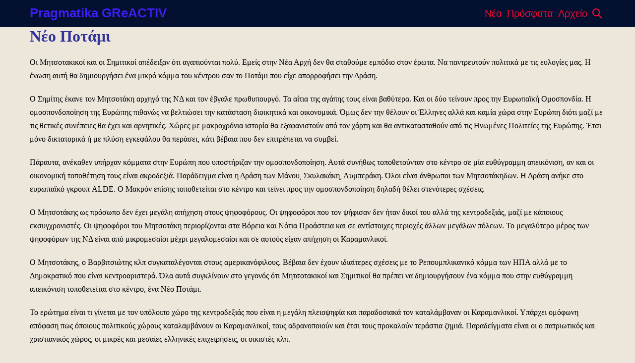

--- FILE ---
content_type: text/html; charset=UTF-8
request_url: https://pragmatika.greactiv.eu/neo-potami-2/
body_size: 13246
content:
<!DOCTYPE html>

<html lang="en-US">

<head>
	<meta charset="UTF-8">
	<meta name="viewport" content="width=device-width, initial-scale=1">
	<link rel="profile" href="https://gmpg.org/xfn/11">
	<title>Νέο Ποτάμι - Pragmatika GReACTIV</title>
<meta name="description" content="Μητσοτακικοί και Σημιτικοί θα δημιουργήσουν ένα Νέο Ποτάμι υπέρ της Ομοσπονδίας. Ο υπόλοιπος χώρος της κεντροδεξιάς θα καλυφθεί από το νέο κεντροδεξιό σχήμα.">
<meta name="robots" content="index, follow, max-snippet:-1, max-image-preview:large, max-video-preview:-1">
<link rel="canonical" href="https://pragmatika.greactiv.eu/neo-potami-2/">
<meta property="og:url" content="https://pragmatika.greactiv.eu/neo-potami-2/">
<meta property="og:site_name" content="Pragmatika GReACTIV">
<meta property="og:locale" content="en_US">
<meta property="og:type" content="article">
<meta property="article:author" content="https://www.facebook.com/diamandakosconstantinos">
<meta property="article:publisher" content="https://www.facebook.com/diamandakosconstantinos">
<meta property="og:title" content="Νέο Ποτάμι - Pragmatika GReACTIV">
<meta property="og:description" content="Μητσοτακικοί και Σημιτικοί θα δημιουργήσουν ένα Νέο Ποτάμι υπέρ της Ομοσπονδίας. Ο υπόλοιπος χώρος της κεντροδεξιάς θα καλυφθεί από το νέο κεντροδεξιό σχήμα.">
<meta property="og:image" content="https://neaarche.greactiv.eu/wp-content/uploads/2020/08/Metsotakis-Theodorakis-Skylakakis-1024x577.jpg">
<meta property="og:image:secure_url" content="https://neaarche.greactiv.eu/wp-content/uploads/2020/08/Metsotakis-Theodorakis-Skylakakis-1024x577.jpg">
<meta property="fb:admins" content="1373590885">
<meta property="fb:app_id" content="691313365021384">
<meta name="twitter:card" content="summary">
<meta name="twitter:site" content="diamandakoscon">
<meta name="twitter:creator" content="diamandakoscon">
<meta name="twitter:title" content="Νέο Ποτάμι - Pragmatika GReACTIV">
<meta name="twitter:description" content="Μητσοτακικοί και Σημιτικοί θα δημιουργήσουν ένα Νέο Ποτάμι υπέρ της Ομοσπονδίας. Ο υπόλοιπος χώρος της κεντροδεξιάς θα καλυφθεί από το νέο κεντροδεξιό σχήμα.">
<meta name="twitter:image" content="https://neaarche.greactiv.eu/wp-content/uploads/2020/08/Metsotakis-Theodorakis-Skylakakis-1024x577.jpg">
<link rel="alternate" type="application/rss+xml" title="Pragmatika GReACTIV &raquo; Feed" href="https://pragmatika.greactiv.eu/feed/" />
<link rel="alternate" type="application/rss+xml" title="Pragmatika GReACTIV &raquo; Comments Feed" href="https://pragmatika.greactiv.eu/comments/feed/" />
<link rel="alternate" title="oEmbed (JSON)" type="application/json+oembed" href="https://pragmatika.greactiv.eu/wp-json/oembed/1.0/embed?url=https%3A%2F%2Fpragmatika.greactiv.eu%2Fneo-potami-2%2F" />
<link rel="alternate" title="oEmbed (XML)" type="text/xml+oembed" href="https://pragmatika.greactiv.eu/wp-json/oembed/1.0/embed?url=https%3A%2F%2Fpragmatika.greactiv.eu%2Fneo-potami-2%2F&#038;format=xml" />
		<style class="wpbf-google-fonts"></style>
		<style id='wp-img-auto-sizes-contain-inline-css'>
img:is([sizes=auto i],[sizes^="auto," i]){contain-intrinsic-size:3000px 1500px}
/*# sourceURL=wp-img-auto-sizes-contain-inline-css */
</style>
<link rel='stylesheet' id='shared-counts-css' href='https://pragmatika.greactiv.eu/wp-content/plugins/shared-counts/assets/css/shared-counts.min.css?ver=1.5.0' media='all' />
<style id='wp-emoji-styles-inline-css'>

	img.wp-smiley, img.emoji {
		display: inline !important;
		border: none !important;
		box-shadow: none !important;
		height: 1em !important;
		width: 1em !important;
		margin: 0 0.07em !important;
		vertical-align: -0.1em !important;
		background: none !important;
		padding: 0 !important;
	}
/*# sourceURL=wp-emoji-styles-inline-css */
</style>
<style id='wp-block-library-inline-css'>
:root{--wp-block-synced-color:#7a00df;--wp-block-synced-color--rgb:122,0,223;--wp-bound-block-color:var(--wp-block-synced-color);--wp-editor-canvas-background:#ddd;--wp-admin-theme-color:#007cba;--wp-admin-theme-color--rgb:0,124,186;--wp-admin-theme-color-darker-10:#006ba1;--wp-admin-theme-color-darker-10--rgb:0,107,160.5;--wp-admin-theme-color-darker-20:#005a87;--wp-admin-theme-color-darker-20--rgb:0,90,135;--wp-admin-border-width-focus:2px}@media (min-resolution:192dpi){:root{--wp-admin-border-width-focus:1.5px}}.wp-element-button{cursor:pointer}:root .has-very-light-gray-background-color{background-color:#eee}:root .has-very-dark-gray-background-color{background-color:#313131}:root .has-very-light-gray-color{color:#eee}:root .has-very-dark-gray-color{color:#313131}:root .has-vivid-green-cyan-to-vivid-cyan-blue-gradient-background{background:linear-gradient(135deg,#00d084,#0693e3)}:root .has-purple-crush-gradient-background{background:linear-gradient(135deg,#34e2e4,#4721fb 50%,#ab1dfe)}:root .has-hazy-dawn-gradient-background{background:linear-gradient(135deg,#faaca8,#dad0ec)}:root .has-subdued-olive-gradient-background{background:linear-gradient(135deg,#fafae1,#67a671)}:root .has-atomic-cream-gradient-background{background:linear-gradient(135deg,#fdd79a,#004a59)}:root .has-nightshade-gradient-background{background:linear-gradient(135deg,#330968,#31cdcf)}:root .has-midnight-gradient-background{background:linear-gradient(135deg,#020381,#2874fc)}:root{--wp--preset--font-size--normal:16px;--wp--preset--font-size--huge:42px}.has-regular-font-size{font-size:1em}.has-larger-font-size{font-size:2.625em}.has-normal-font-size{font-size:var(--wp--preset--font-size--normal)}.has-huge-font-size{font-size:var(--wp--preset--font-size--huge)}.has-text-align-center{text-align:center}.has-text-align-left{text-align:left}.has-text-align-right{text-align:right}.has-fit-text{white-space:nowrap!important}#end-resizable-editor-section{display:none}.aligncenter{clear:both}.items-justified-left{justify-content:flex-start}.items-justified-center{justify-content:center}.items-justified-right{justify-content:flex-end}.items-justified-space-between{justify-content:space-between}.screen-reader-text{border:0;clip-path:inset(50%);height:1px;margin:-1px;overflow:hidden;padding:0;position:absolute;width:1px;word-wrap:normal!important}.screen-reader-text:focus{background-color:#ddd;clip-path:none;color:#444;display:block;font-size:1em;height:auto;left:5px;line-height:normal;padding:15px 23px 14px;text-decoration:none;top:5px;width:auto;z-index:100000}html :where(.has-border-color){border-style:solid}html :where([style*=border-top-color]){border-top-style:solid}html :where([style*=border-right-color]){border-right-style:solid}html :where([style*=border-bottom-color]){border-bottom-style:solid}html :where([style*=border-left-color]){border-left-style:solid}html :where([style*=border-width]){border-style:solid}html :where([style*=border-top-width]){border-top-style:solid}html :where([style*=border-right-width]){border-right-style:solid}html :where([style*=border-bottom-width]){border-bottom-style:solid}html :where([style*=border-left-width]){border-left-style:solid}html :where(img[class*=wp-image-]){height:auto;max-width:100%}:where(figure){margin:0 0 1em}html :where(.is-position-sticky){--wp-admin--admin-bar--position-offset:var(--wp-admin--admin-bar--height,0px)}@media screen and (max-width:600px){html :where(.is-position-sticky){--wp-admin--admin-bar--position-offset:0px}}

/*# sourceURL=wp-block-library-inline-css */
</style><style id='global-styles-inline-css'>
:root{--wp--preset--aspect-ratio--square: 1;--wp--preset--aspect-ratio--4-3: 4/3;--wp--preset--aspect-ratio--3-4: 3/4;--wp--preset--aspect-ratio--3-2: 3/2;--wp--preset--aspect-ratio--2-3: 2/3;--wp--preset--aspect-ratio--16-9: 16/9;--wp--preset--aspect-ratio--9-16: 9/16;--wp--preset--color--black: #000000;--wp--preset--color--cyan-bluish-gray: #abb8c3;--wp--preset--color--white: #ffffff;--wp--preset--color--pale-pink: #f78da7;--wp--preset--color--vivid-red: #cf2e2e;--wp--preset--color--luminous-vivid-orange: #ff6900;--wp--preset--color--luminous-vivid-amber: #fcb900;--wp--preset--color--light-green-cyan: #7bdcb5;--wp--preset--color--vivid-green-cyan: #00d084;--wp--preset--color--pale-cyan-blue: #8ed1fc;--wp--preset--color--vivid-cyan-blue: #0693e3;--wp--preset--color--vivid-purple: #9b51e0;--wp--preset--gradient--vivid-cyan-blue-to-vivid-purple: linear-gradient(135deg,rgb(6,147,227) 0%,rgb(155,81,224) 100%);--wp--preset--gradient--light-green-cyan-to-vivid-green-cyan: linear-gradient(135deg,rgb(122,220,180) 0%,rgb(0,208,130) 100%);--wp--preset--gradient--luminous-vivid-amber-to-luminous-vivid-orange: linear-gradient(135deg,rgb(252,185,0) 0%,rgb(255,105,0) 100%);--wp--preset--gradient--luminous-vivid-orange-to-vivid-red: linear-gradient(135deg,rgb(255,105,0) 0%,rgb(207,46,46) 100%);--wp--preset--gradient--very-light-gray-to-cyan-bluish-gray: linear-gradient(135deg,rgb(238,238,238) 0%,rgb(169,184,195) 100%);--wp--preset--gradient--cool-to-warm-spectrum: linear-gradient(135deg,rgb(74,234,220) 0%,rgb(151,120,209) 20%,rgb(207,42,186) 40%,rgb(238,44,130) 60%,rgb(251,105,98) 80%,rgb(254,248,76) 100%);--wp--preset--gradient--blush-light-purple: linear-gradient(135deg,rgb(255,206,236) 0%,rgb(152,150,240) 100%);--wp--preset--gradient--blush-bordeaux: linear-gradient(135deg,rgb(254,205,165) 0%,rgb(254,45,45) 50%,rgb(107,0,62) 100%);--wp--preset--gradient--luminous-dusk: linear-gradient(135deg,rgb(255,203,112) 0%,rgb(199,81,192) 50%,rgb(65,88,208) 100%);--wp--preset--gradient--pale-ocean: linear-gradient(135deg,rgb(255,245,203) 0%,rgb(182,227,212) 50%,rgb(51,167,181) 100%);--wp--preset--gradient--electric-grass: linear-gradient(135deg,rgb(202,248,128) 0%,rgb(113,206,126) 100%);--wp--preset--gradient--midnight: linear-gradient(135deg,rgb(2,3,129) 0%,rgb(40,116,252) 100%);--wp--preset--font-size--small: 14px;--wp--preset--font-size--medium: 20px;--wp--preset--font-size--large: 20px;--wp--preset--font-size--x-large: 42px;--wp--preset--font-size--tiny: 12px;--wp--preset--font-size--regular: 16px;--wp--preset--font-size--larger: 32px;--wp--preset--font-size--extra: 44px;--wp--preset--spacing--20: 0.44rem;--wp--preset--spacing--30: 0.67rem;--wp--preset--spacing--40: 1rem;--wp--preset--spacing--50: 1.5rem;--wp--preset--spacing--60: 2.25rem;--wp--preset--spacing--70: 3.38rem;--wp--preset--spacing--80: 5.06rem;--wp--preset--shadow--natural: 6px 6px 9px rgba(0, 0, 0, 0.2);--wp--preset--shadow--deep: 12px 12px 50px rgba(0, 0, 0, 0.4);--wp--preset--shadow--sharp: 6px 6px 0px rgba(0, 0, 0, 0.2);--wp--preset--shadow--outlined: 6px 6px 0px -3px rgb(255, 255, 255), 6px 6px rgb(0, 0, 0);--wp--preset--shadow--crisp: 6px 6px 0px rgb(0, 0, 0);}:root { --wp--style--global--content-size: 1000px;--wp--style--global--wide-size: 1400px; }:where(body) { margin: 0; }.wp-site-blocks > .alignleft { float: left; margin-right: 2em; }.wp-site-blocks > .alignright { float: right; margin-left: 2em; }.wp-site-blocks > .aligncenter { justify-content: center; margin-left: auto; margin-right: auto; }:where(.wp-site-blocks) > * { margin-block-start: 24px; margin-block-end: 0; }:where(.wp-site-blocks) > :first-child { margin-block-start: 0; }:where(.wp-site-blocks) > :last-child { margin-block-end: 0; }:root { --wp--style--block-gap: 24px; }:root :where(.is-layout-flow) > :first-child{margin-block-start: 0;}:root :where(.is-layout-flow) > :last-child{margin-block-end: 0;}:root :where(.is-layout-flow) > *{margin-block-start: 24px;margin-block-end: 0;}:root :where(.is-layout-constrained) > :first-child{margin-block-start: 0;}:root :where(.is-layout-constrained) > :last-child{margin-block-end: 0;}:root :where(.is-layout-constrained) > *{margin-block-start: 24px;margin-block-end: 0;}:root :where(.is-layout-flex){gap: 24px;}:root :where(.is-layout-grid){gap: 24px;}.is-layout-flow > .alignleft{float: left;margin-inline-start: 0;margin-inline-end: 2em;}.is-layout-flow > .alignright{float: right;margin-inline-start: 2em;margin-inline-end: 0;}.is-layout-flow > .aligncenter{margin-left: auto !important;margin-right: auto !important;}.is-layout-constrained > .alignleft{float: left;margin-inline-start: 0;margin-inline-end: 2em;}.is-layout-constrained > .alignright{float: right;margin-inline-start: 2em;margin-inline-end: 0;}.is-layout-constrained > .aligncenter{margin-left: auto !important;margin-right: auto !important;}.is-layout-constrained > :where(:not(.alignleft):not(.alignright):not(.alignfull)){max-width: var(--wp--style--global--content-size);margin-left: auto !important;margin-right: auto !important;}.is-layout-constrained > .alignwide{max-width: var(--wp--style--global--wide-size);}body .is-layout-flex{display: flex;}.is-layout-flex{flex-wrap: wrap;align-items: center;}.is-layout-flex > :is(*, div){margin: 0;}body .is-layout-grid{display: grid;}.is-layout-grid > :is(*, div){margin: 0;}body{padding-top: 0px;padding-right: 0px;padding-bottom: 0px;padding-left: 0px;}a:where(:not(.wp-element-button)){text-decoration: underline;}:root :where(.wp-element-button, .wp-block-button__link){background-color: #32373c;border-width: 0;color: #fff;font-family: inherit;font-size: inherit;font-style: inherit;font-weight: inherit;letter-spacing: inherit;line-height: inherit;padding-top: calc(0.667em + 2px);padding-right: calc(1.333em + 2px);padding-bottom: calc(0.667em + 2px);padding-left: calc(1.333em + 2px);text-decoration: none;text-transform: inherit;}.has-black-color{color: var(--wp--preset--color--black) !important;}.has-cyan-bluish-gray-color{color: var(--wp--preset--color--cyan-bluish-gray) !important;}.has-white-color{color: var(--wp--preset--color--white) !important;}.has-pale-pink-color{color: var(--wp--preset--color--pale-pink) !important;}.has-vivid-red-color{color: var(--wp--preset--color--vivid-red) !important;}.has-luminous-vivid-orange-color{color: var(--wp--preset--color--luminous-vivid-orange) !important;}.has-luminous-vivid-amber-color{color: var(--wp--preset--color--luminous-vivid-amber) !important;}.has-light-green-cyan-color{color: var(--wp--preset--color--light-green-cyan) !important;}.has-vivid-green-cyan-color{color: var(--wp--preset--color--vivid-green-cyan) !important;}.has-pale-cyan-blue-color{color: var(--wp--preset--color--pale-cyan-blue) !important;}.has-vivid-cyan-blue-color{color: var(--wp--preset--color--vivid-cyan-blue) !important;}.has-vivid-purple-color{color: var(--wp--preset--color--vivid-purple) !important;}.has-black-background-color{background-color: var(--wp--preset--color--black) !important;}.has-cyan-bluish-gray-background-color{background-color: var(--wp--preset--color--cyan-bluish-gray) !important;}.has-white-background-color{background-color: var(--wp--preset--color--white) !important;}.has-pale-pink-background-color{background-color: var(--wp--preset--color--pale-pink) !important;}.has-vivid-red-background-color{background-color: var(--wp--preset--color--vivid-red) !important;}.has-luminous-vivid-orange-background-color{background-color: var(--wp--preset--color--luminous-vivid-orange) !important;}.has-luminous-vivid-amber-background-color{background-color: var(--wp--preset--color--luminous-vivid-amber) !important;}.has-light-green-cyan-background-color{background-color: var(--wp--preset--color--light-green-cyan) !important;}.has-vivid-green-cyan-background-color{background-color: var(--wp--preset--color--vivid-green-cyan) !important;}.has-pale-cyan-blue-background-color{background-color: var(--wp--preset--color--pale-cyan-blue) !important;}.has-vivid-cyan-blue-background-color{background-color: var(--wp--preset--color--vivid-cyan-blue) !important;}.has-vivid-purple-background-color{background-color: var(--wp--preset--color--vivid-purple) !important;}.has-black-border-color{border-color: var(--wp--preset--color--black) !important;}.has-cyan-bluish-gray-border-color{border-color: var(--wp--preset--color--cyan-bluish-gray) !important;}.has-white-border-color{border-color: var(--wp--preset--color--white) !important;}.has-pale-pink-border-color{border-color: var(--wp--preset--color--pale-pink) !important;}.has-vivid-red-border-color{border-color: var(--wp--preset--color--vivid-red) !important;}.has-luminous-vivid-orange-border-color{border-color: var(--wp--preset--color--luminous-vivid-orange) !important;}.has-luminous-vivid-amber-border-color{border-color: var(--wp--preset--color--luminous-vivid-amber) !important;}.has-light-green-cyan-border-color{border-color: var(--wp--preset--color--light-green-cyan) !important;}.has-vivid-green-cyan-border-color{border-color: var(--wp--preset--color--vivid-green-cyan) !important;}.has-pale-cyan-blue-border-color{border-color: var(--wp--preset--color--pale-cyan-blue) !important;}.has-vivid-cyan-blue-border-color{border-color: var(--wp--preset--color--vivid-cyan-blue) !important;}.has-vivid-purple-border-color{border-color: var(--wp--preset--color--vivid-purple) !important;}.has-vivid-cyan-blue-to-vivid-purple-gradient-background{background: var(--wp--preset--gradient--vivid-cyan-blue-to-vivid-purple) !important;}.has-light-green-cyan-to-vivid-green-cyan-gradient-background{background: var(--wp--preset--gradient--light-green-cyan-to-vivid-green-cyan) !important;}.has-luminous-vivid-amber-to-luminous-vivid-orange-gradient-background{background: var(--wp--preset--gradient--luminous-vivid-amber-to-luminous-vivid-orange) !important;}.has-luminous-vivid-orange-to-vivid-red-gradient-background{background: var(--wp--preset--gradient--luminous-vivid-orange-to-vivid-red) !important;}.has-very-light-gray-to-cyan-bluish-gray-gradient-background{background: var(--wp--preset--gradient--very-light-gray-to-cyan-bluish-gray) !important;}.has-cool-to-warm-spectrum-gradient-background{background: var(--wp--preset--gradient--cool-to-warm-spectrum) !important;}.has-blush-light-purple-gradient-background{background: var(--wp--preset--gradient--blush-light-purple) !important;}.has-blush-bordeaux-gradient-background{background: var(--wp--preset--gradient--blush-bordeaux) !important;}.has-luminous-dusk-gradient-background{background: var(--wp--preset--gradient--luminous-dusk) !important;}.has-pale-ocean-gradient-background{background: var(--wp--preset--gradient--pale-ocean) !important;}.has-electric-grass-gradient-background{background: var(--wp--preset--gradient--electric-grass) !important;}.has-midnight-gradient-background{background: var(--wp--preset--gradient--midnight) !important;}.has-small-font-size{font-size: var(--wp--preset--font-size--small) !important;}.has-medium-font-size{font-size: var(--wp--preset--font-size--medium) !important;}.has-large-font-size{font-size: var(--wp--preset--font-size--large) !important;}.has-x-large-font-size{font-size: var(--wp--preset--font-size--x-large) !important;}.has-tiny-font-size{font-size: var(--wp--preset--font-size--tiny) !important;}.has-regular-font-size{font-size: var(--wp--preset--font-size--regular) !important;}.has-larger-font-size{font-size: var(--wp--preset--font-size--larger) !important;}.has-extra-font-size{font-size: var(--wp--preset--font-size--extra) !important;}
/*# sourceURL=global-styles-inline-css */
</style>

<link rel='stylesheet' id='siteorigin-panels-front-css' href='https://pragmatika.greactiv.eu/wp-content/plugins/siteorigin-panels/css/front-flex.min.css?ver=2.33.3' media='all' />
<link rel='stylesheet' id='wpbf-icon-font-css' href='https://pragmatika.greactiv.eu/wp-content/themes/page-builder-framework/css/min/iconfont-min.css?ver=2.11.7' media='all' />
<link rel='stylesheet' id='wpbf-style-css' href='https://pragmatika.greactiv.eu/wp-content/themes/page-builder-framework/css/min/style-min.css?ver=2.11.7' media='all' />
<style id='wpbf-style-inline-css'>
body{color:#000000;}.wpbf-menu,.wpbf-mobile-menu{font-family:Helvetica,Arial,sans-serif;font-weight:400;font-style:normal;}h1,h2,h3,h4,h5,h6{font-family:Helvetica,Arial,sans-serif;font-weight:700;font-style:normal;}h2{font-family:Helvetica,Arial,sans-serif;font-weight:700;font-style:normal;}h3{font-family:Helvetica,Arial,sans-serif;font-weight:700;font-style:normal;}h4{font-family:Helvetica,Arial,sans-serif;font-weight:700;font-style:normal;}h5{font-family:Helvetica,Arial,sans-serif;font-weight:700;font-style:normal;}@media screen and (max-width:768px){.scrolltop{right:10px;bottom:10px;}}.scrolltop{background-color:#22e97d;}.scrolltop:hover{background-color:#f2083a;}a{color:#3d1df0;}.bypostauthor{border-color:#3d1df0;}.wpbf-button-primary{background:#3d1df0;}a:hover{color:#f2083a;}.wpbf-button-primary:hover{background:#f2083a;}.wpbf-menu > .current-menu-item > a{color:#f2083a!important;}.wpbf-sidebar .widget,.elementor-widget-sidebar .widget{background:#ffffff;}.wpbf-archive-content .wpbf-post{text-align:left;}.wpbf-archive-content .wpbf-post-style-boxed{background-color:#d6d6da;}.wpbf-navigation .wpbf-1-4{width:26%;}.wpbf-navigation .wpbf-3-4{width:74%;}.wpbf-navigation .wpbf-2-3{width:47%;}.wpbf-navigation .wpbf-1-3{width:53%;}.wpbf-logo a,.wpbf-mobile-logo a{color:#3d1df0;}.wpbf-logo a:hover,.wpbf-mobile-logo a:hover{color:#22e97d;}.wpbf-logo a,.wpbf-mobile-logo a{font-size:26px;}.wpbf-nav-wrapper{padding-top:0px;padding-bottom:0px;}.wpbf-navigation .wpbf-menu > .menu-item > a{padding-left:5px;padding-right:5px;}.wpbf-navigation:not(.wpbf-navigation-transparent):not(.wpbf-navigation-active){background-color:#03102f;}.wpbf-navigation .wpbf-menu a,.wpbf-mobile-menu a,.wpbf-close{color:#f2083a;}.wpbf-navigation .wpbf-menu a:hover,.wpbf-mobile-menu a:hover{color:#22e97d;}.wpbf-navigation .wpbf-menu > .current-menu-item > a,.wpbf-mobile-menu > .current-menu-item > a{color:#22e97d!important;}.wpbf-navigation .wpbf-menu a,.wpbf-mobile-menu a{font-size:20px;}.wpbf-sub-menu > .menu-item-has-children:not(.wpbf-mega-menu) .sub-menu li,.wpbf-sub-menu > .wpbf-mega-menu > .sub-menu{background-color:#423c3c;}.wpbf-sub-menu > .menu-item-has-children:not(.wpbf-mega-menu) .sub-menu li:hover{background-color:#03102f;}.wpbf-sub-menu > .menu-item-has-children:not(.wpbf-mega-menu) .sub-menu{width:197px;}.wpbf-sub-menu > .menu-item-has-children:not(.wpbf-mega-menu) .sub-menu a{padding-top:3px;padding-right:3px;padding-bottom:3px;padding-left:3px;}.wpbf-mobile-nav-item{color:#22e97d;}.wpbf-mobile-nav-item a{color:#22e97d;}.wpbf-mobile-menu > .menu-item a{background-color:#423c3c;}.wpbf-mobile-menu > .menu-item a:hover{background-color:#03102f;}.wpbf-mobile-menu .wpbf-submenu-toggle{color:#ffffff;}.wpbf-inner-footer{padding-top:10px;padding-bottom:10px;}.wpbf-page-footer{background-color:#03102f;}.wpbf-inner-footer{color:#22e97d;}.wpbf-inner-footer a{color:#f2083a;}.wpbf-inner-footer a:hover{color:#22e97d;}.wpbf-inner-footer .wpbf-menu > .current-menu-item > a{color:#22e97d!important;}.wpbf-inner-footer,.wpbf-inner-footer .wpbf-menu{font-size:22px;}
/*# sourceURL=wpbf-style-inline-css */
</style>
<link rel='stylesheet' id='wpbf-responsive-css' href='https://pragmatika.greactiv.eu/wp-content/themes/page-builder-framework/css/min/responsive-min.css?ver=2.11.7' media='all' />
<link rel="https://api.w.org/" href="https://pragmatika.greactiv.eu/wp-json/" /><link rel="alternate" title="JSON" type="application/json" href="https://pragmatika.greactiv.eu/wp-json/wp/v2/pages/25065" /><link rel="EditURI" type="application/rsd+xml" title="RSD" href="https://pragmatika.greactiv.eu/xmlrpc.php?rsd" />
<meta name="generator" content="WordPress 6.9" />
<link rel='shortlink' href='https://pragmatika.greactiv.eu/?p=25065' />
<meta name="theme-color" content="#3d1df0"><style id="custom-background-css">
body.custom-background { background-color: #ece6db; }
</style>
	<style media="all" id="siteorigin-panels-layouts-head">/* Layout 25065 */ #pgc-25065-0-0 { width:100%;width:calc(100% - ( 0 * 30px ) ) } #pl-25065 .so-panel { margin-bottom:30px } #pl-25065 .so-panel:last-of-type { margin-bottom:0px } @media (max-width:780px){ #pg-25065-0.panel-no-style, #pg-25065-0.panel-has-style > .panel-row-style, #pg-25065-0 { -webkit-flex-direction:column;-ms-flex-direction:column;flex-direction:column } #pg-25065-0 > .panel-grid-cell , #pg-25065-0 > .panel-row-style > .panel-grid-cell { width:100%;margin-right:0 } #pl-25065 .panel-grid-cell { padding:0 } #pl-25065 .panel-grid .panel-grid-cell-empty { display:none } #pl-25065 .panel-grid .panel-grid-cell-mobile-last { margin-bottom:0px }  } </style>		<style id="wp-custom-css">
			.entry-title {

   display: none;
}
.wpbf-padding-medium, .wpbf-padding-large, .wpbf-padding-xlarge {
    padding-top: 0px;
    padding-bottom: 0px;
	}		</style>
		
<script async src='https://www.googletagmanager.com/gtag/js?id=G-WGBWGSQZ2V'></script><script>
window.dataLayer = window.dataLayer || [];
function gtag(){dataLayer.push(arguments);}gtag('js', new Date());
gtag('set', 'cookie_domain', 'auto');
gtag('set', 'cookie_flags', 'SameSite=None;Secure');

 gtag('config', 'G-WGBWGSQZ2V' , {});

</script>
</head>

<body data-rsssl=1 class="wp-singular page-template-default page page-id-25065 custom-background wp-theme-page-builder-framework siteorigin-panels siteorigin-panels-before-js wpbf wpbf-neo-potami-2 wpbf-no-sidebar" itemscope="itemscope" itemtype="https://schema.org/WebPage">

	<a class="screen-reader-text skip-link" href="#content" title="Skip to content">Skip to content</a>

	
	
	<div id="container" class="hfeed wpbf-page">

		
		
<header id="header" class="wpbf-page-header" itemscope="itemscope" itemtype="https://schema.org/WPHeader">

	
	
	<div class="wpbf-navigation" data-sub-menu-animation-duration="250">

		
		
<div class="wpbf-container wpbf-container-center wpbf-visible-large wpbf-nav-wrapper wpbf-menu-right">

	<div class="wpbf-grid wpbf-grid-collapse">

		<div class="wpbf-1-4 wpbf-logo-container">

			<div class="wpbf-logo" itemscope="itemscope" itemtype="https://schema.org/Organization"><span class="site-title" itemprop="name"><a href="https://pragmatika.greactiv.eu" rel="home" itemprop="url">Pragmatika GReACTIV</a></span></div>
		</div>

		<div class="wpbf-3-4 wpbf-menu-container">

			
			<nav id="navigation" class="wpbf-clearfix" itemscope="itemscope" itemtype="https://schema.org/SiteNavigationElement" aria-label="Site Navigation">

				
				<ul id="menu-main" class="wpbf-menu wpbf-sub-menu wpbf-sub-menu-align-right wpbf-sub-menu-animation-fade wpbf-menu-effect-none wpbf-menu-animation-fade wpbf-menu-align-center"><li id="menu-item-47631" class="menu-item menu-item-type-post_type menu-item-object-page menu-item-47631"><a href="https://pragmatika.greactiv.eu/nea-1/">Νέα</a></li>
<li id="menu-item-48129" class="menu-item menu-item-type-post_type menu-item-object-page menu-item-48129"><a href="https://pragmatika.greactiv.eu/prosfata/">Πρόσφατα</a></li>
<li id="menu-item-47630" class="menu-item menu-item-type-post_type menu-item-object-page menu-item-47630"><a href="https://pragmatika.greactiv.eu/archeio/">Αρχείο</a></li>
<li class="menu-item wpbf-menu-item-search" aria-haspopup="true" aria-expanded="false"><a href="javascript:void(0)" role="button"><span class="screen-reader-text">Search Toggle</span><div class="wpbf-menu-search">
<form role="search" method="get" class="searchform" action="https://pragmatika.greactiv.eu/">

	<label>

		<span class="screen-reader-text">Search for:</span>
		<input type="search" id="searchform-1" name="s" value="" placeholder="Search &hellip;" title="Press enter to search" />

		
			<button value="Search" class="wpbff wpbff-search"></button>

		
	</label>

</form>
</div><i class="wpbff wpbff-search" aria-hidden="true"></i></a></li></ul>
				
			</nav>

			
		</div>

	</div>

</div>

		
<div class="wpbf-mobile-menu-hamburger wpbf-hidden-large">

	<div class="wpbf-mobile-nav-wrapper wpbf-container wpbf-container-center">

		<div class="wpbf-mobile-logo-container wpbf-2-3">

			<div class="wpbf-mobile-logo" itemscope="itemscope" itemtype="https://schema.org/Organization"><span class="site-title" itemprop="name"><a href="https://pragmatika.greactiv.eu" rel="home" itemprop="url">Pragmatika GReACTIV</a></span></div>
		</div>

		<div class="wpbf-menu-toggle-container wpbf-1-3">

			<div class="wpbf-mobile-nav-item wpbf-menu-item-search" aria-haspopup="true" aria-expanded="false" role="button"><span class="screen-reader-text">Search Toggle</span><div class="wpbf-menu-search">
<form role="search" method="get" class="searchform" action="https://pragmatika.greactiv.eu/">

	<label>

		<span class="screen-reader-text">Search for:</span>
		<input type="search" id="searchform-2" name="s" value="" placeholder="Search &hellip;" title="Press enter to search" />

		
			<button value="Search" class="wpbff wpbff-search"></button>

		
	</label>

</form>
</div><i class="wpbff wpbff-search" aria-hidden="true"></i></div>
			
				<button id="wpbf-mobile-menu-toggle" class="wpbf-mobile-nav-item wpbf-mobile-menu-toggle wpbff wpbff-hamburger" aria-label="Mobile Site Navigation" aria-controls="navigation" aria-expanded="false" aria-haspopup="true">
					<span class="screen-reader-text">Menu Toggle</span>
				</button>

			

			
		</div>

	</div>

	<div class="wpbf-mobile-menu-container">

		
		<nav id="mobile-navigation" itemscope="itemscope" itemtype="https://schema.org/SiteNavigationElement" aria-labelledby="wpbf-mobile-menu-toggle">

			
			
			
		</nav>

		
	</div>

</div>

		
	</div>

	
</header>

		
<div id="content">

		
	<div id="inner-content" class="wpbf-container wpbf-container-center wpbf-padding-medium">
		
		<div class="wpbf-grid wpbf-main-grid wpbf-grid-divider">

			
			<main id="main" class="wpbf-main wpbf-medium-2-3 wpbf-single-content wpbf-page-content">

				
				<h1 class="entry-title" itemprop="headline">Νέο Ποτάμι</h1>
				
				
				<div class="entry-content" itemprop="text">

					
					<div id="pl-25065"  class="panel-layout" ><div id="pg-25065-0"  class="panel-grid panel-no-style" ><div id="pgc-25065-0-0"  class="panel-grid-cell" ><div id="panel-25065-0-0-0" class="so-panel widget widget_sow-editor panel-first-child panel-last-child" data-index="0" ><div
			
			class="so-widget-sow-editor so-widget-sow-editor-base"
			
		>
<div class="siteorigin-widget-tinymce textwidget">
	<h1><span style="color: #333399; font-family: Impact, Chicago;">Νέο Ποτάμι</span></h1>
<p><span style="font-family: Georgia, Palatino;">Οι Μητσοτακικοί και οι Σημιτικοί απέδειξαν ότι αγαπιούνται πολύ. Εμείς στην Νέα Αρχή δεν θα σταθούμε εμπόδιο στον έρωτα. Να παντρευτούν πολιτικά με τις ευλογίες μας. Η ένωση αυτή θα δημιουργήσει ένα μικρό κόμμα του κέντρου σαν το Ποτάμι που είχε απορροφήσει την Δράση.  </span></p>
<p><span style="font-family: Georgia, Palatino;">Ο Σημίτης έκανε τον Μητσοτάκη αρχηγό της ΝΔ και τον έβγαλε πρωθυπουργό. Τα αίτια της αγάπης τους είναι βαθύτερα. Και οι δύο τείνουν προς την Ευρωπαϊκή Ομοσπονδία. Η ομοσπονδοποίηση της Ευρώπης πιθανώς να βελτιώσει την κατάσταση διοικητικά και οικονομικά. Όμως δεν την θέλουν οι Έλληνες αλλά και καμία χώρα στην Ευρώπη διότι μαζί με τις θετικές συνέπειες θα έχει και αρνητικές. Χώρες με μακροχρόνια ιστορία θα εξαφανιστούν από τον χάρτη και θα αντικατασταθούν από τις Ηνωμένες Πολιτείες της Ευρώπης. Έτσι μόνο δικτατορικά ή με πλύση εγκεφάλου θα περάσει, κάτι βέβαια που δεν επιτρέπεται να συμβεί.</span></p>
<p><span style="font-family: Georgia, Palatino;">Πάραυτα, ανέκαθεν υπήρχαν κόμματα στην Ευρώπη που υποστήριζαν την ομοσπονδοποίηση. Αυτά συνήθως τοποθετούνταν στο κέντρο σε μία ευθύγραμμη απεικόνιση, αν και οι οικονομική τοποθέτηση τους είναι ακροδεξιά. Παράδειγμα είναι η Δράση των Μάνου, Σκυλακάκη, Λυμπεράκη. Όλοι είναι άνθρωποι των Μητσοτάκηδων. Η Δράση ανήκε στο ευρωπαϊκό γκρουπ ALDE. Ο Μακρόν επίσης τοποθετείται στο κέντρο και τείνει προς την ομοσπονδοποίηση δηλαδή θέλει στενότερες σχέσεις.</span></p>
<p><span style="font-family: Georgia, Palatino;">Ο Μητσοτάκης ως πρόσωπο δεν έχει μεγάλη απήχηση στους ψηφοφόρους. Οι ψηφοφόροι που τον ψήφισαν δεν ήταν δικοί του αλλά της κεντροδεξιάς, μαζί με κάποιους εκσυγχρονιστές. Οι ψηφοφόροι του Μητσοτάκη περιορίζονται στα Βόρεια και Νότια Προάστεια και σε αντίστοιχες περιοχές άλλων μεγάλων πόλεων. Το μεγαλύτερο μέρος των ψηφοφόρων της ΝΔ είναι από μικρομεσαίοι μέχρι μεγαλομεσαίοι και σε αυτούς είχαν απήχηση οι Καραμανλικοί.</span></p>
<p><span style="font-family: Georgia, Palatino;">Ο Μητσοτάκης, ο Βαρβιτσιώτης κλπ συγκαταλέγονται στους αμερικανόφιλους. Βέβαια δεν έχουν ιδιαίτερες σχέσεις με το Ρεπουμπλικανικό κόμμα των ΗΠΑ αλλά με το Δημοκρατικό που είναι κεντροαριστερά. Όλα αυτά συγκλίνουν στο γεγονός ότι Μητσοτακικοί και Σημιτικοί θα πρέπει να δημιουργήσουν ένα κόμμα που στην ευθύγραμμη απεικόνιση τοποθετείται στο κέντρο, ένα Νέο Ποτάμι.</span></p>
<p><span style="font-family: Georgia, Palatino;">Το ερώτημα είναι τι γίνεται με τον υπόλοιπο χώρο της κεντροδεξιάς που είναι η μεγάλη πλειοψηφία και παραδοσιακά τον καταλάμβαναν οι Καραμανλικοί. Υπάρχει ομόφωνη απόφαση πως όποιους πολιτικούς χώρους καταλαμβάνουν οι Καραμανλικοί, τους αδρανοποιούν και έτσι τους προκαλούν τεράστια ζημιά. Παραδείγματα είναι οι ο πατριωτικός και χριστιανικός χώρος, οι μικρές και μεσαίες ελληνικές επιχειρήσεις, οι οικιστές κλπ.</span></p>
<p><span style="font-family: Georgia, Palatino;">Οι απόψεις διίστανται αν αυτό γίνεται εσκεμμένα επειδή ο Καραμανλής είναι Δούρειος Ίππος ή κατά λάθος. Σε κάθε περίπτωση η ζημιά είναι ίδια. Το αποτέλεσμα στο έγκλημα είναι το ίδιο είτε είναι εξ αμελείας είτε από πρόθεση. Το κίνητρο διαφέρει και στην περίπτωση της αμέλειας υπάρχει ελαφρυντικό. </span><span style="font-family: Georgia, Palatino;">Ο Καραμανλής και οι πέριξ αποτελούν τεράστιο πρόβλημα γιατί έχουν αδρανοποιήσει σημαντικότατους πολιτικούς χώρους. </span><span style="font-family: Georgia, Palatino;">Αυτοί οι χώροι πρέπει να εκπροσωπηθούν από άλλους. </span></p>
<p><span style="font-family: Georgia, Palatino;">Οι Καραμανλικοί τείνουν προς τον ήπιο ευρωσκεπτικισμό, αντίθετα με το ντουέτο Μητσοτακικοί - Σημιτικοί. Ο ήπιος ευρωσκεπτικισμός θέλει λιγότερο στενές σχέσεις και ο σκληρός έξοδο. Ενώ από αυτή την άποψη είναι πιο κοντά στους Ευρωπαίους Συντηρητικούς και Μεταρρυθμιστές, είναι υπερβολικά γαλλόφιλοι λόγω της πολιτικής κληρονομιάς του Κωνσταντίνου Καραμανλή. </span><span style="font-family: Georgia, Palatino;">Δεν τείνουν τυχαία προς τον ευρωσκεπτικισμό. Είναι τέτοιο το πολιτικό ακροατήριο προς το οποίο απευθύνονται. Στη βάση της κεντροδεξιάς επικρατεί ήπιος και σκληρός ευρωσκεπτικισμός. </span></p>
<p><span style="font-family: Georgia, Palatino;">Αυτός πρέπει να εκφραστεί από ένα άλλο σχήμα γιατί οι Καραμανλικοί έχουν και εδώ αδρανοποιήσει αυτή την τάση. Ευελπιστούμε πως το νέο <strong><a title="ΣΥΜΜΑΧΙΕΣ" href="https://neaarche.greactiv.eu/symmaxies/" target="_blank" rel="noopener noreferrer">ευρύτερο σχήμα</a></strong> που θα σχετίζεται με κεντροδεξιά κόμματα των αγγλόφωνων χωρών, θα εκπροσωπήσει τους χώρους που έχουν καταλάβει και αδρανοποιήσει οι Καραμανλικοί. Με αυτό το σενάριο έρχονται και κουμπώνουν όλα καλύτερα.     </span></p>
</div>
</div></div></div></div></div><div class="shared-counts-wrap after_content style-block"><a href="https://www.facebook.com/sharer/sharer.php?u=https://pragmatika.greactiv.eu/neo-potami-2/&#038;display=popup&#038;ref=plugin&#038;src=share_button" title="Share on Facebook"  target="_blank"  rel="nofollow noopener noreferrer"  class="shared-counts-button facebook shared-counts-no-count" data-postid="25065" data-social-network="Facebook" data-social-action="Share" data-social-target="https://pragmatika.greactiv.eu/neo-potami-2/"><span class="shared-counts-icon-label"><span class="shared-counts-icon"><svg version="1.1" xmlns="http://www.w3.org/2000/svg" width="18.8125" height="32" viewBox="0 0 602 1024"><path d="M548 6.857v150.857h-89.714q-49.143 0-66.286 20.571t-17.143 61.714v108h167.429l-22.286 169.143h-145.143v433.714h-174.857v-433.714h-145.714v-169.143h145.714v-124.571q0-106.286 59.429-164.857t158.286-58.571q84 0 130.286 6.857z"></path></svg></span><span class="shared-counts-label">Facebook</span></span></a><a href="https://twitter.com/share?url=https://pragmatika.greactiv.eu/neo-potami-2/&#038;text=%CE%9D%CE%AD%CE%BF%20%CE%A0%CE%BF%CF%84%CE%AC%CE%BC%CE%B9" title="Share on Twitter"  target="_blank"  rel="nofollow noopener noreferrer"  class="shared-counts-button twitter shared-counts-no-count" data-postid="25065" data-social-network="Twitter" data-social-action="Tweet" data-social-target="https://pragmatika.greactiv.eu/neo-potami-2/"><span class="shared-counts-icon-label"><span class="shared-counts-icon"><svg viewBox="0 0 24 24" xmlns="http://www.w3.org/2000/svg"><path d="M13.8944 10.4695L21.3345 2H19.5716L13.1085 9.35244L7.95022 2H1.99936L9.80147 13.1192L1.99936 22H3.76218L10.5832 14.2338L16.0318 22H21.9827L13.8944 10.4695ZM11.4792 13.2168L10.6875 12.1089L4.39789 3.30146H7.10594L12.1833 10.412L12.9717 11.5199L19.5708 20.7619H16.8628L11.4792 13.2168Z" /></svg></span><span class="shared-counts-label">Tweet</span></span></a><a href="https://www.linkedin.com/shareArticle?mini=true&#038;url=https://pragmatika.greactiv.eu/neo-potami-2/" title="Share on LinkedIn"  target="_blank"  rel="nofollow noopener noreferrer"  class="shared-counts-button linkedin shared-counts-no-count" data-postid="25065" data-social-network="LinkedIn" data-social-action="Share" data-social-target="https://pragmatika.greactiv.eu/neo-potami-2/"><span class="shared-counts-icon-label"><span class="shared-counts-icon"><svg version="1.1" xmlns="http://www.w3.org/2000/svg" width="27.4375" height="32" viewBox="0 0 878 1024"><path d="M199.429 357.143v566.286h-188.571v-566.286h188.571zM211.429 182.286q0.571 41.714-28.857 69.714t-77.429 28h-1.143q-46.857 0-75.429-28t-28.571-69.714q0-42.286 29.429-70t76.857-27.714 76 27.714 29.143 70zM877.714 598.857v324.571h-188v-302.857q0-60-23.143-94t-72.286-34q-36 0-60.286 19.714t-36.286 48.857q-6.286 17.143-6.286 46.286v316h-188q1.143-228 1.143-369.714t-0.571-169.143l-0.571-27.429h188v82.286h-1.143q11.429-18.286 23.429-32t32.286-29.714 49.714-24.857 65.429-8.857q97.714 0 157.143 64.857t59.429 190z"></path></svg></span><span class="shared-counts-label">LinkedIn</span></span></a><a href="https://pinterest.com/pin/create/button/?url=https://pragmatika.greactiv.eu/neo-potami-2/&#038;media=&#038;description=Νέο%20Ποτάμι" title="Share on Pinterest"  target="_blank"  rel="nofollow noopener noreferrer"  class="shared-counts-button pinterest shared-counts-no-count" data-postid="25065" data-pin-do="none" data-social-network="Pinterest" data-social-action="Pin" data-social-target="https://pragmatika.greactiv.eu/neo-potami-2/"><span class="shared-counts-icon-label"><span class="shared-counts-icon"><svg version="1.1" xmlns="http://www.w3.org/2000/svg" width="22.84375" height="32" viewBox="0 0 731 1024"><path d="M0 341.143q0-61.714 21.429-116.286t59.143-95.143 86.857-70.286 105.714-44.571 115.429-14.857q90.286 0 168 38t126.286 110.571 48.571 164q0 54.857-10.857 107.429t-34.286 101.143-57.143 85.429-82.857 58.857-108 22q-38.857 0-77.143-18.286t-54.857-50.286q-5.714 22.286-16 64.286t-13.429 54.286-11.714 40.571-14.857 40.571-18.286 35.714-26.286 44.286-35.429 49.429l-8 2.857-5.143-5.714q-8.571-89.714-8.571-107.429 0-52.571 12.286-118t38-164.286 29.714-116q-18.286-37.143-18.286-96.571 0-47.429 29.714-89.143t75.429-41.714q34.857 0 54.286 23.143t19.429 58.571q0 37.714-25.143 109.143t-25.143 106.857q0 36 25.714 59.714t62.286 23.714q31.429 0 58.286-14.286t44.857-38.857 32-54.286 21.714-63.143 11.429-63.429 3.714-56.857q0-98.857-62.571-154t-163.143-55.143q-114.286 0-190.857 74t-76.571 187.714q0 25.143 7.143 48.571t15.429 37.143 15.429 26 7.143 17.429q0 16-8.571 41.714t-21.143 25.714q-1.143 0-9.714-1.714-29.143-8.571-51.714-32t-34.857-54-18.571-61.714-6.286-60.857z"></path></svg></span><span class="shared-counts-label">Pin</span></span></a><a href="mailto:?subject=Your%20friend%20has%20shared%20an%20article%20with%20you.&#038;body=%CE%9D%CE%AD%CE%BF%20%CE%A0%CE%BF%CF%84%CE%AC%CE%BC%CE%B9%0D%0Ahttps%3A%2F%2Fpragmatika.greactiv.eu%2Fneo-potami-2%2F%0D%0A" title="Share via Email"  class="shared-counts-button email no-scroll shared-counts-no-count" data-postid="25065" data-social-network="Email" data-social-action="Emailed" data-social-target="https://pragmatika.greactiv.eu/neo-potami-2/"><span class="shared-counts-icon-label"><span class="shared-counts-icon"><svg version="1.1" xmlns="http://www.w3.org/2000/svg" width="32" height="32" viewBox="0 0 1024 1024"><path d="M1024 405.714v453.714q0 37.714-26.857 64.571t-64.571 26.857h-841.143q-37.714 0-64.571-26.857t-26.857-64.571v-453.714q25.143 28 57.714 49.714 206.857 140.571 284 197.143 32.571 24 52.857 37.429t54 27.429 62.857 14h1.143q29.143 0 62.857-14t54-27.429 52.857-37.429q97.143-70.286 284.571-197.143 32.571-22.286 57.143-49.714zM1024 237.714q0 45.143-28 86.286t-69.714 70.286q-214.857 149.143-267.429 185.714-5.714 4-24.286 17.429t-30.857 21.714-29.714 18.571-32.857 15.429-28.571 5.143h-1.143q-13.143 0-28.571-5.143t-32.857-15.429-29.714-18.571-30.857-21.714-24.286-17.429q-52-36.571-149.714-104.286t-117.143-81.429q-35.429-24-66.857-66t-31.429-78q0-44.571 23.714-74.286t67.714-29.714h841.143q37.143 0 64.286 26.857t27.143 64.571z"></path></svg></span><span class="shared-counts-label">Email</span></span></a></div>
					
					
				</div>

				
				


				
			</main>

			
		</div>

		
	</div>
		
</div>


<footer id="footer" class="wpbf-page-footer" itemscope="itemscope" itemtype="https://schema.org/WPFooter">

	
	<div class="wpbf-inner-footer wpbf-container wpbf-container-center wpbf-footer-two-columns">

		<div class="wpbf-inner-footer-left">

			<ul id="menu-greactiv" class="wpbf-menu"><li id="menu-item-47782" class="menu-item menu-item-type-post_type menu-item-object-page menu-item-47782"><a href="https://pragmatika.greactiv.eu/schetika/">Σχετικά</a></li>
</ul>
		</div>

		
		<div class="wpbf-inner-footer-right">

			© 2026 - Pragmatika GReACTIV | All rights reserved
		</div>

		
	</div>

	
</footer>

	</div>


<script type="speculationrules">
{"prefetch":[{"source":"document","where":{"and":[{"href_matches":"/*"},{"not":{"href_matches":["/wp-*.php","/wp-admin/*","/wp-content/uploads/*","/wp-content/*","/wp-content/plugins/*","/wp-content/themes/page-builder-framework/*","/*\\?(.+)"]}},{"not":{"selector_matches":"a[rel~=\"nofollow\"]"}},{"not":{"selector_matches":".no-prefetch, .no-prefetch a"}}]},"eagerness":"conservative"}]}
</script>
<a class="scrolltop" rel="nofollow" href="javascript:void(0)" data-scrolltop-value="400"><span class="screen-reader-text">Scroll to Top</span><i class="wpbff wpbff-arrow-up"></i></a><script id="shared-counts-js-extra">
var shared_counts = {"social_tracking":"1"};
var shared_counts = {"social_tracking":"1"};
//# sourceURL=shared-counts-js-extra
</script>
<script src="https://pragmatika.greactiv.eu/wp-content/plugins/shared-counts/assets/js/shared-counts.min.js?ver=1.5.0" id="shared-counts-js"></script>
<script id="wpbf-site-js-before">
var WpbfObj = {
			ajaxurl: "https://pragmatika.greactiv.eu/wp-admin/admin-ajax.php"
		};
//# sourceURL=wpbf-site-js-before
</script>
<script src="https://pragmatika.greactiv.eu/wp-content/themes/page-builder-framework/js/min/site-min.js?ver=2.11.7" id="wpbf-site-js"></script>
<script src="https://pragmatika.greactiv.eu/wp-includes/js/comment-reply.min.js?ver=6.9" id="comment-reply-js" async data-wp-strategy="async" fetchpriority="low"></script>
<script id="wp-emoji-settings" type="application/json">
{"baseUrl":"https://s.w.org/images/core/emoji/17.0.2/72x72/","ext":".png","svgUrl":"https://s.w.org/images/core/emoji/17.0.2/svg/","svgExt":".svg","source":{"concatemoji":"https://pragmatika.greactiv.eu/wp-includes/js/wp-emoji-release.min.js?ver=6.9"}}
</script>
<script type="module">
/*! This file is auto-generated */
const a=JSON.parse(document.getElementById("wp-emoji-settings").textContent),o=(window._wpemojiSettings=a,"wpEmojiSettingsSupports"),s=["flag","emoji"];function i(e){try{var t={supportTests:e,timestamp:(new Date).valueOf()};sessionStorage.setItem(o,JSON.stringify(t))}catch(e){}}function c(e,t,n){e.clearRect(0,0,e.canvas.width,e.canvas.height),e.fillText(t,0,0);t=new Uint32Array(e.getImageData(0,0,e.canvas.width,e.canvas.height).data);e.clearRect(0,0,e.canvas.width,e.canvas.height),e.fillText(n,0,0);const a=new Uint32Array(e.getImageData(0,0,e.canvas.width,e.canvas.height).data);return t.every((e,t)=>e===a[t])}function p(e,t){e.clearRect(0,0,e.canvas.width,e.canvas.height),e.fillText(t,0,0);var n=e.getImageData(16,16,1,1);for(let e=0;e<n.data.length;e++)if(0!==n.data[e])return!1;return!0}function u(e,t,n,a){switch(t){case"flag":return n(e,"\ud83c\udff3\ufe0f\u200d\u26a7\ufe0f","\ud83c\udff3\ufe0f\u200b\u26a7\ufe0f")?!1:!n(e,"\ud83c\udde8\ud83c\uddf6","\ud83c\udde8\u200b\ud83c\uddf6")&&!n(e,"\ud83c\udff4\udb40\udc67\udb40\udc62\udb40\udc65\udb40\udc6e\udb40\udc67\udb40\udc7f","\ud83c\udff4\u200b\udb40\udc67\u200b\udb40\udc62\u200b\udb40\udc65\u200b\udb40\udc6e\u200b\udb40\udc67\u200b\udb40\udc7f");case"emoji":return!a(e,"\ud83e\u1fac8")}return!1}function f(e,t,n,a){let r;const o=(r="undefined"!=typeof WorkerGlobalScope&&self instanceof WorkerGlobalScope?new OffscreenCanvas(300,150):document.createElement("canvas")).getContext("2d",{willReadFrequently:!0}),s=(o.textBaseline="top",o.font="600 32px Arial",{});return e.forEach(e=>{s[e]=t(o,e,n,a)}),s}function r(e){var t=document.createElement("script");t.src=e,t.defer=!0,document.head.appendChild(t)}a.supports={everything:!0,everythingExceptFlag:!0},new Promise(t=>{let n=function(){try{var e=JSON.parse(sessionStorage.getItem(o));if("object"==typeof e&&"number"==typeof e.timestamp&&(new Date).valueOf()<e.timestamp+604800&&"object"==typeof e.supportTests)return e.supportTests}catch(e){}return null}();if(!n){if("undefined"!=typeof Worker&&"undefined"!=typeof OffscreenCanvas&&"undefined"!=typeof URL&&URL.createObjectURL&&"undefined"!=typeof Blob)try{var e="postMessage("+f.toString()+"("+[JSON.stringify(s),u.toString(),c.toString(),p.toString()].join(",")+"));",a=new Blob([e],{type:"text/javascript"});const r=new Worker(URL.createObjectURL(a),{name:"wpTestEmojiSupports"});return void(r.onmessage=e=>{i(n=e.data),r.terminate(),t(n)})}catch(e){}i(n=f(s,u,c,p))}t(n)}).then(e=>{for(const n in e)a.supports[n]=e[n],a.supports.everything=a.supports.everything&&a.supports[n],"flag"!==n&&(a.supports.everythingExceptFlag=a.supports.everythingExceptFlag&&a.supports[n]);var t;a.supports.everythingExceptFlag=a.supports.everythingExceptFlag&&!a.supports.flag,a.supports.everything||((t=a.source||{}).concatemoji?r(t.concatemoji):t.wpemoji&&t.twemoji&&(r(t.twemoji),r(t.wpemoji)))});
//# sourceURL=https://pragmatika.greactiv.eu/wp-includes/js/wp-emoji-loader.min.js
</script>
<script>document.body.className = document.body.className.replace("siteorigin-panels-before-js","");</script>
</body>

</html>
